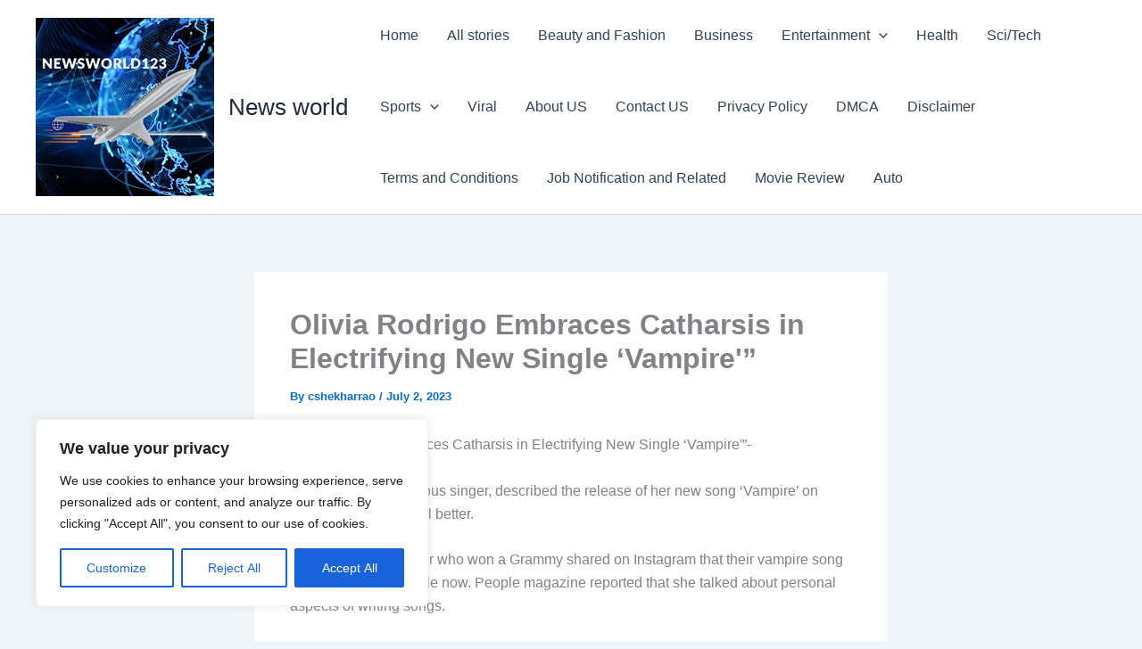

--- FILE ---
content_type: text/html; charset=utf-8
request_url: https://www.google.com/recaptcha/api2/aframe
body_size: 259
content:
<!DOCTYPE HTML><html><head><meta http-equiv="content-type" content="text/html; charset=UTF-8"></head><body><script nonce="ZdHd_uohb1JYO9W551jYZQ">/** Anti-fraud and anti-abuse applications only. See google.com/recaptcha */ try{var clients={'sodar':'https://pagead2.googlesyndication.com/pagead/sodar?'};window.addEventListener("message",function(a){try{if(a.source===window.parent){var b=JSON.parse(a.data);var c=clients[b['id']];if(c){var d=document.createElement('img');d.src=c+b['params']+'&rc='+(localStorage.getItem("rc::a")?sessionStorage.getItem("rc::b"):"");window.document.body.appendChild(d);sessionStorage.setItem("rc::e",parseInt(sessionStorage.getItem("rc::e")||0)+1);localStorage.setItem("rc::h",'1768695346224');}}}catch(b){}});window.parent.postMessage("_grecaptcha_ready", "*");}catch(b){}</script></body></html>